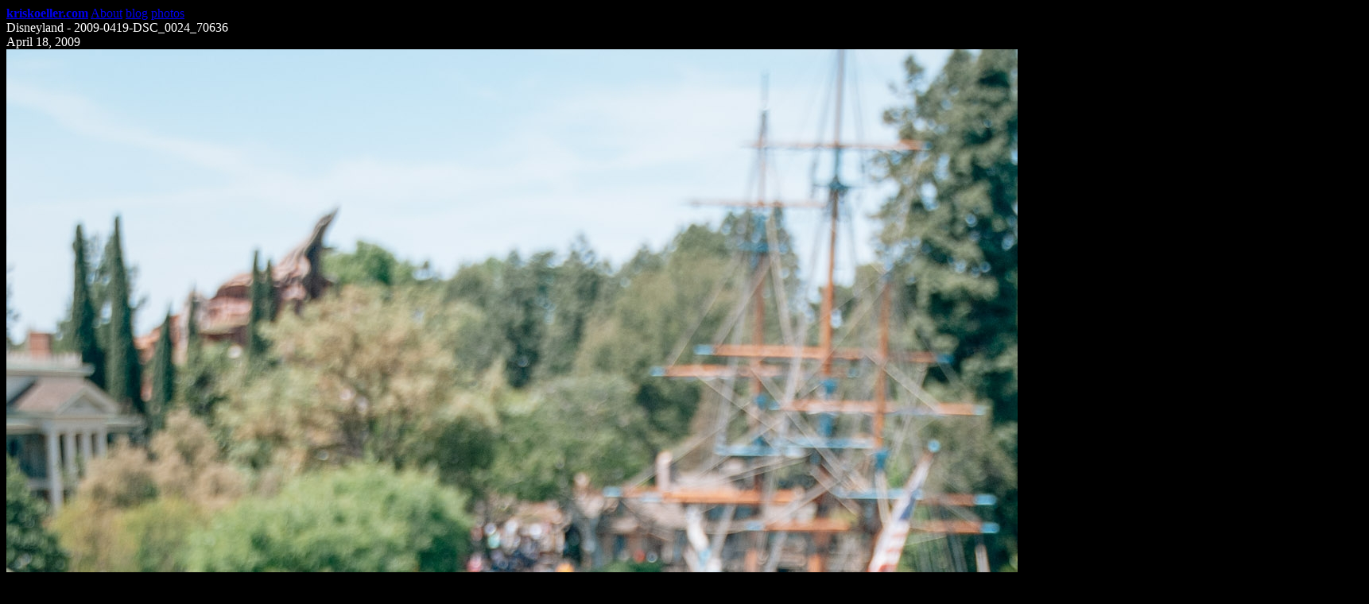

--- FILE ---
content_type: text/html; charset=UTF-8
request_url: https://kriskoeller.com/photos/2009/2009-04-18-disneyland-20090419dsc_0024_70636.htm
body_size: 3178
content:

<DOCTYPE HTML>

<head>

	<link rel="alternate" 	href="/rss/rss.xml" type="application/rss+xml" title="RSS"/>
	<link rel="stylesheet" 	href="/assets/site.css" type="text/css" />
	<link rel="stylesheet" 	href="/assets/blog.css" type="text/css" />
	<link rel="stylesheet" 	href="/assets/fancybox/jquery.fancybox.min.css" />	
	<link rel="image_src"  	href="/photos/2009/2009-04-18-disneyland-20090419dsc_0024_70636.jpg" type="image/jpeg" />
	<meta http-equiv="Content-type" content="text/html;charset=UTF-8">
	<meta name="keywords" content="travelogue food writing photos travel blog www.kriskoeller.com photography anaheim, california, disneyland, jessica chiang">
	<meta name="description" content="Disneyland - 2009-0419-DSC_0024_70636">
	<meta name="author" content="Kris Koeller">
	<meta name="viewport" content="user-scalable=no,width=device-width">
	<meta property="og:image" content="https://www.kriskoeller.com/photos/2009/2009-04-18-disneyland-20090419dsc_0024_70636.jpg">
	<meta property="og:image:type" content="image/png">	
	<meta property="og:title" content="Disneyland - 2009-0419-DSC_0024_70636">
	<meta property="og:description" content="Disneyland - 2009-0419-DSC_0024_70636">
	<title>Disneyland - 2009-0419-DSC_0024_70636</title>
	
</head>

<body style="background-color: black;color:white;">
		
	<div class="blogContainer">
			
		<div class="blogHeader">

			<a href="/"><B>kriskoeller.com</B></a> 
			<a href="/about/">About</a> 
			<a href="/blog/">blog</a>
			<a href="/photos/">photos</a> 	

		</div>
	
		<div class="blogContent">

			<div class="blogTitle">Disneyland - 2009-0419-DSC_0024_70636</div>
			
			<div class="blogDate">April 18, 2009</div>
			
			<a href="/photos/2009/2009-04-18-disneyland-20090419dsc_0024_70636.jpg" data-fancybox="gallery" data-caption="Disneyland - 2009-0419-DSC_0024_70636">
				
				<img src="/photos/2009/2009-04-18-disneyland-20090419dsc_0024_70636.jpg" alt="Disneyland - 2009-0419-DSC_0024_70636">
				
			</a>
			
			<div class="photoCaption">From the album: <a href="/photos/2009/2009-album-04-disneyland.htm">Disneyland</a></div>
			
			<div class="blogDivider"></div>

			<div class="blogCategory">
				
				tags: anaheim, california, disneyland, jessica chiang	
				<br>exif: <span style="text-transform: lowercase;">NIKON CORPORATION NIKON D80, 18.0-200.0 mm f/3.5-5.6, f/4.0, 1/799 sec, ISO200, 40mm</span>
				
			</div>
			
		</div>
		
	</div>
		
</body>

</html>

<iframe style="width:0;height:0;border:0; border:none;" id="viewsFrame" src="https://kriskoeller.net/stats/?statObject=35287&statType=photo" seamless></iframe>

<script src="https://code.jquery.com/jquery-3.3.1.min.js"></script>
<script src="https://www.kriskoeller.com/assets/fancybox/jquery.fancybox.min.js"></script>
<script type="text/javascript">

  var _gaq = _gaq || [];
  _gaq.push(["_setAccount", "UA-21321338-1"]);
  _gaq.push(["_trackPageview"]);

  (function() {
    var ga = document.createElement("script"); ga.type = "text/javascript"; ga.async = true;
    ga.src = ("https:" == document.location.protocol ? "https://ssl" : "http://www") + ".google-analytics.com/ga.js";
    var s = document.getElementsByTagName("script")[0]; s.parentNode.insertBefore(ga, s);
  })();

</script>



--- FILE ---
content_type: text/html;charset=UTF-8
request_url: https://kriskoeller.net/stats/?statObject=35287&statType=photo
body_size: 128
content:
https://kriskoeller.com/photos/2009/2009-04-18-disneyland-20090419dsc_0024_70636.htm https://kriskoeller.com/photos/2009/2009-04-18-disneyland-20090419dsc_0024_70636.htm 